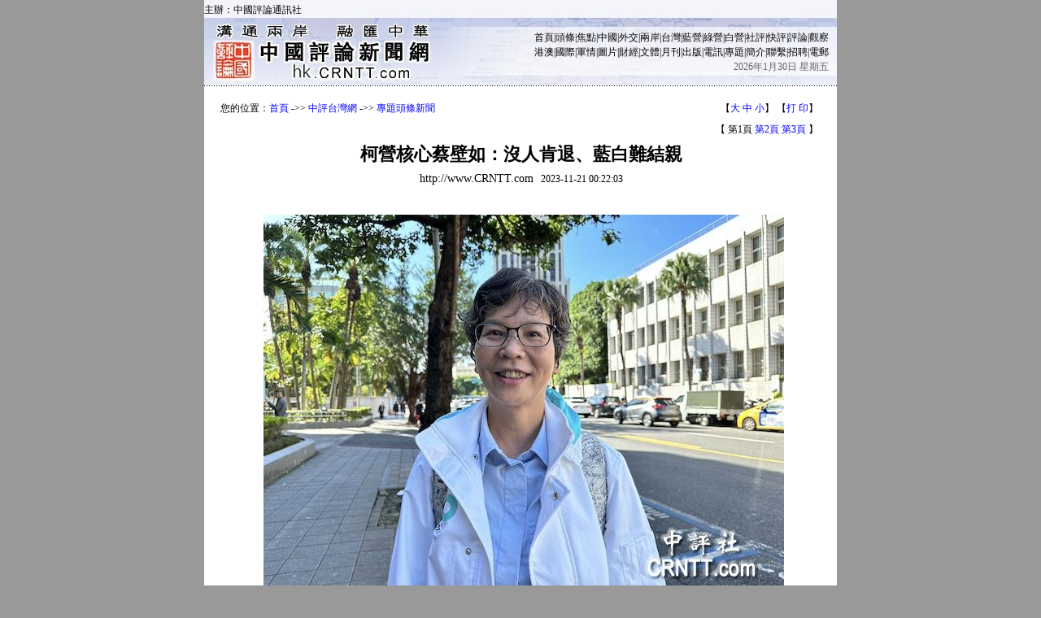

--- FILE ---
content_type: text/html
request_url: https://hk.crntt.com/doc/1068/1/6/3/106816357.html?coluid=93&kindid=19232&docid=106816357
body_size: 14394
content:














<!--create time : Mon Jan 08 15:30:58 GMT+08:00 2024  host : web01-->
<!DOCTYPE HTML PUBLIC "-//W3C//DTD HTML 4.01 Transitional//EN">
<html>
<head>
<meta http-equiv="Content-Type" content="text/html; charset=UTF-8">
<meta name="keywords" content="蔡壁如,柯文哲,2024,藍白合,主戰派,民眾黨,政治誠信" />
<meta name="description" content="藍白整合持續卡關，台灣民眾黨創黨元老、民眾黨台中第一選區“立委”參選人蔡壁如接受中評社訪問表示，藍白要結親恐怕困難了，有時迫於現實、各自政黨內部主戰派壓過主合派、沒人願當副手，再加上藍白兩邊支持者都不願拉下臉，讓整合的情況並不樂觀。她呼籲，即便無法藍白“合”，也要藍白“和諧”，各自努力，否則最後依舊綠營得利，非民眾之福。　　至於柯文哲15日簽下藍…" />
<title>柯營核心蔡壁如：沒人肯退、藍白難結親</title>
<link href="/resource/css/main.css" rel="stylesheet" type="text/css">
<script language="JavaScript">
	function isMobile()
	{
		var mobiles = new Array
			(
                "iphone", "android", "ipod", "windows phone", "mobi",
				"midp", "j2me", "avant", "docomo", "novarra", "palmos", "palmsource",
				"240x320", "opwv", "chtml", "pda", "windows ce", "mmp/",
				"blackberry", "mib/", "symbian", "wireless", "nokia", "hand",
				"phone", "samsung", "htc",
				"mot-", "sony",
				"panasonic", "sharp", "wap",
				"moto", "webos",
				"s8000", "bada", "googlebot-mobile"
			)

		var ua = navigator.userAgent.toLowerCase();
		var isMobile = false;
		for (var i = 0; i < mobiles.length; i++) {
			if (ua.indexOf(mobiles[i]) > 0) {
				isMobile = true;
				break;
			}
		}
		return isMobile;
	}

	if(isMobile())
	{
		window.location = "/crn-webapp/touch/detail.jsp?coluid=93&kindid=19151&docid=106816357";
	}

	function doZoom(size)
	{
		document.getElementById('zoom').style.fontSize=size+'pt';
	}
	
	function getParameter(param)
	{
		var query = window.location.search;
		var iLen = param.length;
		var iStart = query.indexOf(param);
		if (iStart == -1)
		{
			return "";
		}
		iStart += iLen + 1;
		var iEnd = query.indexOf("&", iStart);
		if (iEnd == -1)
		{
			return query.substring(iStart);
		}
	
		return query.substring(iStart, iEnd);
	}
	
	function getNav()
	{
		var key = getParameter("coluid") + "-" + getParameter("kindid");

		if(key == "253-14670")
		{
			return '您的位置：<a href="/">首頁</a> -&gt;&gt; <a href="/crn-webapp/spec/253/index.jsp">中評台灣網</a> -&gt;&gt; <a href="/crn-webapp/kindOutline.jsp?coluid=253&kindid=14670">專題頭條新聞</a>';
		}

		if(key == "92-0")
		{
			return '您的位置：<a href="/">首頁</a> -&gt;&gt; <a href="/crn-webapp/msgOutline.jsp?coluid=92">今日焦點</a>';
		}

		if(key == "93-19151")
		{
			return '您的位置：<a href="/">首頁</a> -&gt;&gt; <a href="/crn-webapp/specOutline.jsp?coluid=93">中評社記者專欄</a> -&gt;&gt; <a href="/crn-webapp/kindOutline.jsp?coluid=93&kindid=19151">鄭羿菲</a>';
		}

		if(key == "395-21106")
		{
			return '您的位置：<a href="/">首頁</a> -&gt;&gt; <a href="/crn-webapp/spec/395/index.jsp">台灣2024大選</a> -&gt;&gt; <a href="/crn-webapp/kindOutline.jsp?coluid=395&kindid=21106">白營動態</a>';
		}

		if(key == "0-0")
		{
			return '您的位置：<a href="/">首頁</a> -&gt;&gt; <a href="/crn-webapp/nowOutline.jsp?coluid=0">即時新聞</a>';
		}

		if(key == "97-2934")
		{
			return '您的位置：<a href="/">首頁</a> -&gt;&gt; <a href="/crn-webapp/spec/97">臺灣焦點人物專訪</a> -&gt;&gt; <a href="/crn-webapp/kindOutline.jsp?coluid=97&kindid=2934">政黨人士</a>';
		}

		if(key == "7-0")
		{
			return '您的位置：<a href="/">首頁</a> -&gt;&gt; <a href="/crn-webapp/msgOutline.jsp?coluid=7">中評電訊</a>';
		}

		if(key == "396-0")
		{
			return '您的位置：<a href="/">首頁</a> -&gt;&gt; <a href="/crn-webapp/coluOutline.jsp?coluid=396">藍白合作</a>';
		}

		if(key == "97-2932")
		{
			return '您的位置：<a href="/">首頁</a> -&gt;&gt; <a href="/crn-webapp/spec/97">臺灣焦點人物專訪</a> -&gt;&gt; <a href="/crn-webapp/kindOutline.jsp?coluid=97&kindid=2932">最新人物專訪</a>';
		}

		if(key == "19-0")
		{
			return '您的位置：<a href="/">首頁</a> -&gt;&gt; <a href="/crn-webapp/specColumn.jsp?coluid=19">時政專訪</a>';
		}

		if(key == "253-14671")
		{
			return '您的位置：<a href="/">首頁</a> -&gt;&gt; <a href="/crn-webapp/spec/253/index.jsp">中評台灣網</a> -&gt;&gt; <a href="/crn-webapp/kindOutline.jsp?coluid=253&kindid=14671">人物訪談</a>';
		}

		if(key == "395-21095")
		{
			return '您的位置：<a href="/">首頁</a> -&gt;&gt; <a href="/crn-webapp/spec/395/index.jsp">台灣2024大選</a> -&gt;&gt; <a href="/crn-webapp/kindOutline.jsp?coluid=395&kindid=21095">最新動態</a>';
		}

		if(key == "395-21094")
		{
			return '您的位置：<a href="/">首頁</a> -&gt;&gt; <a href="/crn-webapp/spec/395/index.jsp">台灣2024大選</a> -&gt;&gt; <a href="/crn-webapp/kindOutline.jsp?coluid=395&kindid=21094">頭條文章</a>';
		}

		if(key == "9-21152")
		{
			return '您的位置：<a href="/">首頁</a> -&gt;&gt; <a href="/crn-webapp/speccoluOutline.jsp?coluid=9">時事專題</a> -&gt;&gt; <a href="/crn-webapp/kindOutline.jsp?coluid=9&kindid=21152">藍白合作</a>';
		}

		return '您的位置：<a href="/">首頁</a> -&gt;&gt; <a href="/crn-webapp/spec/253/index.jsp">中評台灣網</a> -&gt;&gt; <a href="/crn-webapp/kindOutline.jsp?coluid=253&kindid=14670">專題頭條新聞</a>';
	}
</script>


</head>

<body bgcolor="#999999" leftmargin="0" topmargin="0" marginwidth="0" marginheight="0">
<div style="overflow:hidden; width:0px; height:0; margin:0 auto; position:absolute; top:-800px;">

	<img src="http://hkpic.crntt.com/upload/202311/20/106816359.JPG" width="300" height="300" />

	<img src="http://hkpic.crntt.com/resource/images/170926_01.gif" width="300" height="300" />
</div>

<div align="center">
<script type="text/javascript" src="/resource/js/pagehead.js"></script>
<table width="778" height="300" border="0" cellpadding="20" cellspacing="0" bgcolor="#FFFFFF">
    <tr> 
      <td align="center" valign="top" style="padding-top:15px;">
       <table width="738" border="0" cellspacing="0" cellpadding="0">
          <tr><td width="478" height="25" style="line-height:150%;">
          <script language="JavaScript">document.write(getNav());</script>
          </td>
          <td width="30" nowrap="nowrap" align="right">
<!-- JiaThis Button BEGIN -->

<!-- JiaThis Button END -->
          </td>
          <td width="230" nowrap="nowrap" align="right">
            
            【<A href="javascript:doZoom(13)">大</A> <A href="javascript:doZoom(11)">中</A> <A href="javascript:doZoom(10)">小</A>】
            【<A href="javascript:window.print();">打 印</A>】&nbsp;
            </td>
          </tr>
          
		   <tr>
	          <td align=right valign=top colspan=3 height="25" style="padding-top:5px;">
【&nbsp;第1頁&nbsp;<a href='/doc/93_19151_106816357_2_1121002041.html'>第2頁</a>&nbsp;<a href='/doc/93_19151_106816357_3_1121002041.html'>第3頁</a>&nbsp;】&nbsp;
	          </td>
          </tr>

          <tr>
            <td align="center" colspan=3>

<table width="100%" border="0" cellspacing="0" cellpadding="0">
<tr>
<td rowspan="2" align="left" width="2%" height="60" nowrap="nowrap" style="padding-left:10px;">

</td>
<td align="center" width="96%">
<font color="#000000" style="font-size: 22px"><strong>柯營核心蔡壁如：沒人肯退、藍白難結親</strong></font>

</td>
<td rowspan="2" align="right" width="2%" height="60" nowrap="nowrap" style="padding-right:10px;">

</td>
</tr>
<tr>
<td align="center">
<font style="font-size:14px">http://www.CRNTT.com</font>
             &nbsp;&nbsp;2023-11-21 00:22:03
</td>
</tr>
</table>

            </td>
          </tr>
        </table>
        <br>
        <br>
        <table width="100%" border="0" cellspacing="0" cellpadding="0" height=200>
          <tr>
            <td style="font-size: 16px;LINE-HEIGHT: 150%;text-align:justify;text-justify:inter-ideograph;word-break:break-all;" valign=top id="zoom"><TABLE style="MARGIN: 1px 7px 3px 4px;width:100%" cellSpacing=2 cellPadding=0 align=center border=0>
        
              <TR><TD align=center>
                   <IMG src="http://hkpic.crntt.com/upload/202311/20/106816358.JPG" border=0 name=normal onerror="this.src='http://cnpic.crntt.com/Error.jpg'">
              </TD></TR>
        <tr><td align=center>民眾黨創黨元老、柯Ｐ左右手蔡壁如。（中評社　鄭羿菲攝）</td></tr>
</TABLE>　　中評社台北11月21日電（記者　鄭羿菲）藍白整合持續卡關，台灣民眾黨創黨元老、民眾黨台中第一選區“立委”參選人蔡壁如接受中評社訪問表示，藍白要結親恐怕困難了，有時迫於現實、各自政黨內部主戰派壓過主合派、沒人願當副手，再加上藍白兩邊支持者都不願拉下臉，讓整合的情況並不樂觀。她呼籲，即便無法藍白“合”，也要藍白“和諧”，各自努力，否則最後依舊綠營得利，非民眾之福。<br><br>　　至於柯文哲15日簽下藍白整合6點協議，若藍白破局，如何應對接踵而至被質疑的“政治誠信”問題？蔡壁如認為，政治誠信這一塊恐怕就是柯必須承受的，會傷到多少%的支持度她無法評估，堅定柯粉應不受影響，但游離的中間選民會開始思考，“柯文哲是不是一個變來變去、沒誠信的人？”特別是這次很多淺綠選民，原本認為民進黨執政差才想支持柯，但柯現在又出現政治誠信的問題，一來一回最後恐怕又是賴清德得利，這不是民眾之福。<br><br>　　藍白整合持續卡關，雖在馬英九斡旋下，藍白整合15日達成6點共識，似出現一線曙光，但藍白事後對民調禮讓的認知天差地別，藍營認為誤差範圍是正負3%，但白營堅持是禮讓3%而已，雙方僵持不下。台灣民眾黨主席、2024參選人柯文哲19日在“誓師大會”造勢活動中則喊出，未來會繼續用民眾黨“總統”候選人身分拚戰到底。<br>&nbsp;</td>
          </tr>
        </table>

		<br><br>
        <table width="100%" border="0" cellspacing="0" cellpadding="0">
          <tr>
          <td align="center">
          
          【&nbsp;第1頁&nbsp;<a href='/doc/93_19151_106816357_2_1121002041.html'>第2頁</a>&nbsp;<a href='/doc/93_19151_106816357_3_1121002041.html'>第3頁</a>&nbsp;】　<a href='/doc/93_19151_106816357_2_1121002041.html'><img src='http://hkpic.crntt.com/resource/images/next_page.gif' width='70' height='15' border='0' align='absmiddle'></a>
          
          </td>
          </tr>
        </table>

        <br>

        <br>
        <table width="100%" border="0" cellpadding="0" cellspacing="0">
          <tr>
            <td  align=right>
            <span style="padding-right: 10px;">
<img src="http://hkpic.crntt.com/resource/images/131030_03.gif" width="60" height="60" border="0" align="absmiddle" alt="掃描二維碼訪問中評網移動版" title="掃描二維碼訪問中評網移動版" />
</span>
            
            【<A href="javascript:doZoom(13)">大</A> <A href="javascript:doZoom(11)">中</A> <A href="javascript:doZoom(10)">小</A>】
            【<A href="javascript:window.print();">打 印</A>】
            <span style="padding-right: 6px;padding-left: 10px;"><img src="http://hkpic.crntt.com/resource/images/131030_01.gif" width="60" height="60" border="0" align="absmiddle" alt="掃描二維碼訪問中評社微信" title="掃描二維碼訪問中評社微信" /></span>&nbsp;&nbsp;
            </td>
          </tr>
        </table>
        
        <br>
        <table width="95%" border="0" cellpadding="4" cellspacing="0" bgcolor="#cccccc">
          <tr><td>
          &nbsp;<strong>相關新聞：</strong>
          </td></tr>
          <tr>
            <td width="100%"  valign="top" id="iid">
            <ul>

                <li><a href="/doc/93_19151_106816128_1.html" target="_blank">秦慧珠：馬韓若認同民調高當正 再去勸侯吧</a> <font color="#999999" style="font-size: 12px"><em>(2023-11-21 00:14:47)</em></font></li>

                <li><a href="/doc/93_19151_106816367_1.html" target="_blank">柯郭配周三登記？柯停頓三秒：不想在這裡說</a> <font color="#999999" style="font-size: 12px"><em>(2023-11-20 21:31:03)</em></font></li>

                <li><a href="/doc/93_19151_106816364_1.html" target="_blank">宋楚瑜參選？親民黨：討論列不分區首席</a> <font color="#999999" style="font-size: 12px"><em>(2023-11-20 21:24:25)</em></font></li>

                <li><a href="/doc/93_19151_106816257_1.html" target="_blank">網路温度計預測　賴奪冠、柯4天內聲量翻倍</a> <font color="#999999" style="font-size: 12px"><em>(2023-11-20 18:02:14)</em></font></li>

                <li><a href="/doc/93_19151_106816178_1.html" target="_blank">賴蕭配是為清除“疑賴論”？兩人都沒回應</a> <font color="#999999" style="font-size: 12px"><em>(2023-11-20 17:24:32)</em></font></li>

                <li><a href="/doc/93_19151_106816190_1.html" target="_blank">賴批柯反覆　姚立明諷本來不想談人家離婚事</a> <font color="#999999" style="font-size: 12px"><em>(2023-11-20 17:21:15)</em></font></li>

              </ul>	
	  </td>
          </tr>
        </table>
        
        
        
	</td>
    </tr>
  </table>

<script type="text/javascript">
try
{
	var obj = document.getElementById("zoom");
	var imgs = obj.getElementsByTagName("img");
	for(var i = 0; i < imgs.length; i++)
	{
		if(imgs[i].width > 700)
		{
			imgs[i].width = 700;
		}
	}
}catch(e){}
</script>
<script type="text/javascript" src="/resource/js/pagetail.js"></script>
<script src="https://hk1.crntt.com/crn-webapp/doc/hitdoc.jsp?docid=106816357" ></script>
</div>
</body>
</html>
